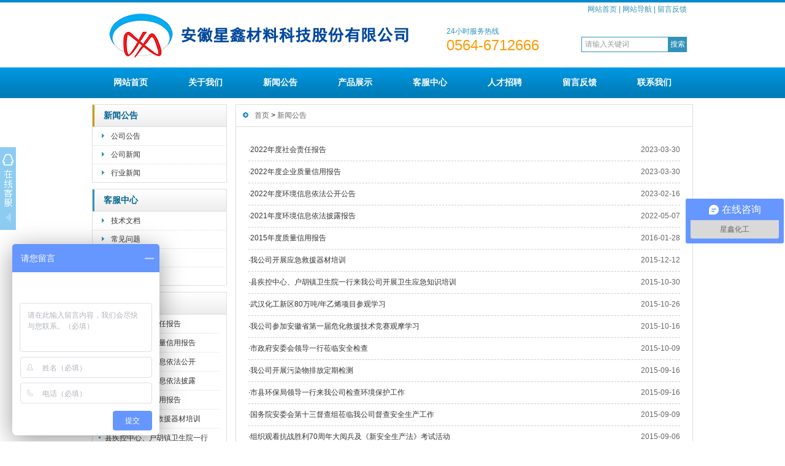

--- FILE ---
content_type: text/html
request_url: http://www.zgxx.cn/news/
body_size: 6761
content:
<!DOCTYPE html PUBLIC "-//W3C//DTD XHTML 1.0 Transitional//EN" "http://www.w3.org/TR/xhtml1/DTD/xhtml1-transitional.dtd">
<html xmlns="http://www.w3.org/1999/xhtml">
<head>
<meta http-equiv="X-UA-Compatible" content="IE=7" />
<meta http-equiv="Content-Type" content="text/html; charset=gb2312" />
<meta http-equiv="content-language" content="zh-cn" />
<title>新闻公告_安徽星鑫材料科技股份有限公司_氯化石蜡_盐酸_塑料助剂_增塑剂_阻燃剂</title>
<meta name="keywords" content="" />
<meta name="description" content="安徽星鑫化工科技有限公司发布的公告、新闻，及转发的行业新闻、地方新闻等。" />
<script type="text/javascript">
var juhaoyong_mp_site_jump_url="../m/news/";
</script>
<script type="text/javascript" src="../js/mp.js"></script>
<link rel="stylesheet" type="text/css" href="../css/juhaoyongfgstyle/common.css" />
<link rel="stylesheet" type="text/css" href="../css/juhaoyongfgstyle/inside_page_css.css" />
<script type="text/javascript" src="../css/juhaoyongfgstyle/functions.js"></script>
<script type="text/javascript" src="../js/jquery.min.js"></script>
</head>

<body>
<div id="wrapper">

<!------------------head start------------------>
<div id="head">
<!--top start -->
<div class="top">
<div class='TopLogo'>		<div class='logo'><a href='../' title='_安徽星鑫材料科技股份有限公司_氯化石蜡_盐酸_塑料助剂_增塑剂_阻燃剂'><img src='../css/juhaoyongfgstyle/logo.png' alt='_安徽星鑫材料科技股份有限公司_氯化石蜡_盐酸_塑料助剂_增塑剂_阻燃剂'></a></div></div><div class='TopInfo'>		<div class='link'><a href='../'>网站首页</a> | <a href='../sitemap'>网站导航</a> | <a href='../guestmessage'>留言反馈</a></div>		<div class='juhaoyongTopSearchClass'>			<form method='get' action='../Search/index.asp'>			<span class='SearchBar'>			<input type='text' name='q' id='search-text' size='15' onBlur="if(this.value=='') this.value='请输入关键词';" onfocus="if(this.value=='请输入关键词') this.value='';" value='请输入关键词' /><input type='submit' id='search-submit' value='搜索' />			</span>			</form>		</div>		<div class='tel'><div class='phone_title'>24小时服务热线</div><div class='phone_number'>0564-6712666</div></div></div>
</div>
<!--top end-->
<!--jhy_navigation start-->
<div id="NavLink">
<div class='NavBG'><ul id='sddm'><li><a href='../'>网站首页</a></li> <li id='aaabbb2' onmouseover=juhaoyongNavBgaColor('aaabbb2') onmouseout=style.background=''><a href='../about' onmouseover=mopen('m2') onmouseout='mclosetime()'>关于我们</a> <div id='m2' onmouseover='mcancelclosetime()' onmouseout='mclosetime()'><a class='juhaoyong_second_menu_class' href='../About/intro.html'>公司简介</a> <a  href='../About/Real.html'>厂区实景</a> <a  href='../About/Honor.html'>资质荣誉</a> <a  href='../About/Staff.html'>员工风采</a> </div></li> <li id='aaabbb3' onmouseover=juhaoyongNavBgaColor('aaabbb3') onmouseout=style.background=''><a href='../news' onmouseover=mopen('m3') onmouseout='mclosetime()'>新闻公告</a> <div id='m3' onmouseover='mcancelclosetime()' onmouseout='mclosetime()'><a class='juhaoyong_second_menu_class' href='..//News/announcement'>公司公告</a> <a  href='..//news/CompanyNews'>公司新闻</a> <a  href='..//news/IndustryNews'>行业新闻</a> </div></li> <li id='aaabbb4' onmouseover=juhaoyongNavBgaColor('aaabbb4') onmouseout=style.background=''><a href='../product' onmouseover=mopen('m4') onmouseout='mclosetime()'>产品展示</a> <div id='m4' onmouseover='mcancelclosetime()' onmouseout='mclosetime()'><a class='juhaoyong_second_menu_class' href='..//Product/CP'>环保中链氯化石蜡系列</a> <a  href='..//Product/SLZJ'>塑料助剂</a> </div></li> <li id='aaabbb5' onmouseover=juhaoyongNavBgaColor('aaabbb5') onmouseout=style.background=''><a href='../ServiceCenter' onmouseover=mopen('m5') onmouseout='mclosetime()'>客服中心</a> <div id='m5' onmouseover='mcancelclosetime()' onmouseout='mclosetime()'><a class='juhaoyong_second_menu_class' href='..//ServiceCenter/Download'>技术文档</a> <a  href='..//ServiceCenter/FAQ'>常见问题</a> <a  href='..//ServiceCenter/Knowledge'>行业知识</a> <a  href='..//ServiceCenter/Services'>售后服务</a> </div></li> <li><a href='../Recruit.html'>人才招聘</a></li> <li><a href='../guestmessage'>留言反馈</a></li> <li><a href='../contact.html'>联系我们</a></li> </ul></div>
</div>
<!--jhy_navigation end-->
</div>
<!------------------head end------------------>

<!--juhaoyong_inside_banner start-->

<!--juhaoyong_inside_banner end-->

<div class="HeightTab clearfix"></div>

<!--body start-->
<div id="body">

<!--inner start -->
<div class="inner">

<!------------------left start------------------>
<div class="left">

<div class='Sbox'><div class='topic topicCurrent'><a href='../news'>新闻公告</a></div><div class='articleDirTree'><ul><li id=directoryID525><A href='../news/announcement'>公司公告</A></li> <li id=directoryID526><A href='../news/CompanyNews'>公司新闻</A></li> <li id=directoryID527><A href='../news/IndustryNews'>行业新闻</A></li> </ul></div></div><div class='HeightTab clearfix'></div><div class='Sbox'><div class='topic tclassID520'><a href='../ServiceCenter'>客服中心</a></div><div class='articleDirTree'><ul><li id=directoryID541><A href='../ServiceCenter/Download'>技术文档</A></li> <li id=directoryID570><A href='../ServiceCenter/FAQ'>常见问题</A></li> <li id=directoryID571><A href='../ServiceCenter/Knowledge'>行业知识</A></li> <li id=directoryID572><A href='../ServiceCenter/Services.html'>售后服务</A></li> </ul></div></div><div class='HeightTab clearfix'></div>

<div class='Sbox'><div class='topic'>最新资讯</div><div class='list'><dl><dd><a href='../news/announcement/239741163246.html' target='_blank' title='2022年度社会责任报告'>2022年度社会责任报告</a></dd><dd><a href='../news/announcement/702163104324.html' target='_blank' title='2022年度企业质量信用报告'>2022年度企业质量信用报告</a></dd><dd><a href='../news/announcement/05321413329.html' target='_blank' title='2022年度环境信息依法公开公告'>2022年度环境信息依法公开</a></dd><dd><a href='../news/announcement/1783462449.html' target='_blank' title='2021年度环境信息依法披露报告'>2021年度环境信息依法披露</a></dd><dd><a href='../news/announcement/9678433156.html' target='_blank' title='2015年度质量信用报告'>2015年度质量信用报告</a></dd><dd><a href='../news/CompanyNews/6179204912.html' target='_blank' title='我公司开展应急救援器材培训'>我公司开展应急救援器材培训</a></dd><dd><a href='../news/CompanyNews/346827203.html' target='_blank' title='县疾控中心、户胡镇卫生院一行来我公司开展卫生应急知识培训'>县疾控中心、户胡镇卫生院一行</a></dd><dd><a href='../news/CompanyNews/058369437.html' target='_blank' title='武汉化工新区80万吨/年乙烯项目参观学习'>武汉化工新区80万吨/年乙烯</a></dd></dl></div></div><div class='HeightTab clearfix'></div>

<div class='Sbox'><div class='topic'>点击排行</div><div class='list'><dl><dd><a href='../Product/CP/498701152.html' target='_blank' title='中链氯化石蜡52'>中链氯化石蜡52</a></dd><dd><a href='../Product/CP/697480843.html' target='_blank' title='中链氯化石蜡42'>中链氯化石蜡42</a></dd><dd><a href='../Product/CP/2810463517.html' target='_blank' title='中链氯化石蜡60'>中链氯化石蜡60</a></dd></dl></div></div><div class='HeightTab clearfix'></div>

<div class="Sbox">
<div class='topic searchClassID'>搜索</div><div class='SearchBar'><form method='get' action='../search/index.asp'><input type='text' name='q' id='search-text' size='15' onBlur="if(this.value=='') this.value='请输入关键词';" onfocus="if(this.value=='请输入关键词') this.value='';" value='请输入关键词' /><input type='submit' id='search-submit' value='搜索' /></form></div>
</div>

</div>
<!------------------left end------------------>
<!--right start-->
<div class="right">
<div class="Position"><span><a href="../">首页</a> > <a href='../news'>新闻公告</a></span></div>
<div class="HeightTab clearfix"></div>
<!--main start-->
<div class="main">

<!--content start-->
<!--ArticleList start--><div class='ArticleList'><table  width='100%' border='0' cellspacing='0' cellpadding='0'><tr><td width='88%' class='fw_t'>·<a href='announcement/239741163246.html' title='2022年度社会责任报告' target='_blank'>2022年度社会责任报告</a></td><td width='12%' class='fw_s' align=right>2023-03-30</td></tr><tr><td width='88%' class='fw_t'>·<a href='announcement/702163104324.html' title='2022年度企业质量信用报告' target='_blank'>2022年度企业质量信用报告</a></td><td width='12%' class='fw_s' align=right>2023-03-30</td></tr><tr><td width='88%' class='fw_t'>·<a href='announcement/05321413329.html' title='2022年度环境信息依法公开公告' target='_blank'>2022年度环境信息依法公开公告</a></td><td width='12%' class='fw_s' align=right>2023-02-16</td></tr><tr><td width='88%' class='fw_t'>·<a href='announcement/1783462449.html' title='2021年度环境信息依法披露报告' target='_blank'>2021年度环境信息依法披露报告</a></td><td width='12%' class='fw_s' align=right>2022-05-07</td></tr><tr><td width='88%' class='fw_t'>·<a href='announcement/9678433156.html' title='2015年度质量信用报告' target='_blank'>2015年度质量信用报告</a></td><td width='12%' class='fw_s' align=right>2016-01-28</td></tr><tr><td width='88%' class='fw_t'>·<a href='CompanyNews/6179204912.html' title='我公司开展应急救援器材培训' target='_blank'>我公司开展应急救援器材培训</a></td><td width='12%' class='fw_s' align=right>2015-12-12</td></tr><tr><td width='88%' class='fw_t'>·<a href='CompanyNews/346827203.html' title='县疾控中心、户胡镇卫生院一行来我公司开展卫生应急知识培训' target='_blank'>县疾控中心、户胡镇卫生院一行来我公司开展卫生应急知识培训</a></td><td width='12%' class='fw_s' align=right>2015-10-30</td></tr><tr><td width='88%' class='fw_t'>·<a href='CompanyNews/058369437.html' title='武汉化工新区80万吨/年乙烯项目参观学习' target='_blank'>武汉化工新区80万吨/年乙烯项目参观学习</a></td><td width='12%' class='fw_s' align=right>2015-10-26</td></tr><tr><td width='88%' class='fw_t'>·<a href='CompanyNews/20736534.html' title='我公司参加安徽省第一届危化救援技术竞赛观摩学习' target='_blank'>我公司参加安徽省第一届危化救援技术竞赛观摩学习</a></td><td width='12%' class='fw_s' align=right>2015-10-16</td></tr><tr><td width='88%' class='fw_t'>·<a href='CompanyNews/5870922056.html' title='市政府安委会领导一行莅临安全检查' target='_blank'>市政府安委会领导一行莅临安全检查</a></td><td width='12%' class='fw_s' align=right>2015-10-09</td></tr><tr><td width='88%' class='fw_t'>·<a href='CompanyNews/245063254.html' title='我公司开展污染物排放定期检测' target='_blank'>我公司开展污染物排放定期检测</a></td><td width='12%' class='fw_s' align=right>2015-09-16</td></tr><tr><td width='88%' class='fw_t'>·<a href='CompanyNews/5091832843.html' title='市县环保局领导一行来我公司检查环境保护工作' target='_blank'>市县环保局领导一行来我公司检查环境保护工作</a></td><td width='12%' class='fw_s' align=right>2015-09-16</td></tr><tr><td width='88%' class='fw_t'>·<a href='CompanyNews/3206495059.html' title='国务院安委会第十三督查组莅临我公司督查安全生产工作' target='_blank'>国务院安委会第十三督查组莅临我公司督查安全生产工作</a></td><td width='12%' class='fw_s' align=right>2015-09-09</td></tr><tr><td width='88%' class='fw_t'>·<a href='CompanyNews/8235744310.html' title='组织观看抗战胜利70周年大阅兵及《新安全生产法》考试活动' target='_blank'>组织观看抗战胜利70周年大阅兵及《新安全生产法》考试活动</a></td><td width='12%' class='fw_s' align=right>2015-09-06</td></tr><tr><td width='88%' class='fw_t'>·<a href='CompanyNews/802739255.html' title='市委常委、副市长束学龙一行莅临公司调研安全生产工作' target='_blank'>市委常委、副市长束学龙一行莅临公司调研安全生产工作</a></td><td width='12%' class='fw_s' align=right>2015-09-02</td></tr><tr><td width='88%' class='fw_t'>·<a href='CompanyNews/951634310.html' title='市政府安委会第二督查组来我公司安全督查' target='_blank'>市政府安委会第二督查组来我公司安全督查</a></td><td width='12%' class='fw_s' align=right>2015-09-01</td></tr><tr><td width='88%' class='fw_t'>·<a href='CompanyNews/8197235234.html' title='市公安局治安支队一行来我公司开展安保工作检查' target='_blank'>市公安局治安支队一行来我公司开展安保工作检查</a></td><td width='12%' class='fw_s' align=right>2015-08-26</td></tr><tr><td width='88%' class='fw_t'>·<a href='CompanyNews/3891251053.html' title='市长毕小彬莅临我公司检查指导安全生产工作' target='_blank'>市长毕小彬莅临我公司检查指导安全生产工作</a></td><td width='12%' class='fw_s' align=right>2015-08-26</td></tr><tr><td width='88%' class='fw_t'>·<a href='CompanyNews/1803643036.html' title='六安消防支队葛振尊政委率队来我公司督查消防安全工作' target='_blank'>六安消防支队葛振尊政委率队来我公司督查消防安全工作</a></td><td width='12%' class='fw_s' align=right>2015-08-20</td></tr><tr><td width='88%' class='fw_t'>·<a href='CompanyNews/275894459.html' title='副县长王俊一行来我公司督查危险化学品企业安全生产工作' target='_blank'>副县长王俊一行来我公司督查危险化学品企业安全生产工作</a></td><td width='12%' class='fw_s' align=right>2015-08-18</td></tr><tr><td width='88%' class='fw_t'>·<a href='CompanyNews/6193502852.html' title='霍邱交警来我公司进行夏季交通安全检查培训' target='_blank'>霍邱交警来我公司进行夏季交通安全检查培训</a></td><td width='12%' class='fw_s' align=right>2015-08-15</td></tr><tr><td width='88%' class='fw_t'>·<a href='CompanyNews/4138061226.html' title='我公司开展作业场所职业病危害因素定期检测' target='_blank'>我公司开展作业场所职业病危害因素定期检测</a></td><td width='12%' class='fw_s' align=right>2015-07-16</td></tr><tr><td width='88%' class='fw_t'>·<a href='CompanyNews/0943122816.html' title='霍山县安监局来我公司异地交流检查' target='_blank'>霍山县安监局来我公司异地交流检查</a></td><td width='12%' class='fw_s' align=right>2015-07-11</td></tr><tr><td width='88%' class='fw_t'>·<a href='CompanyNews/1942574530.html' title='2015年6月“安全生产月”活动' target='_blank'>2015年6月“安全生产月”活动</a></td><td width='12%' class='fw_s' align=right>2015-07-01</td></tr><tr><td width='88%' class='fw_t'>·<a href='CompanyNews/3682951628.html' title='霍邱交警来我公司开展交通安全宣传培训' target='_blank'>霍邱交警来我公司开展交通安全宣传培训</a></td><td width='12%' class='fw_s' align=right>2015-04-25</td></tr><tr><td width='88%' class='fw_t'>·<a href='CompanyNews/098513274.html' title='六安市人大常委会副主任刘连生一行莅临我公司调研道路交通安全管理工作' target='_blank'>六安市人大常委会副主任刘连生一行莅临我公司调研道路交通安全管理工作</a></td><td width='12%' class='fw_s' align=right>2015-04-23</td></tr><tr><td width='88%' class='fw_t'>·<a href='CompanyNews/9812302630.html' title='我公司荣获2013-2014年度安徽省守合同重信用单位荣誉称号' target='_blank'>我公司荣获2013-2014年度安徽省守合同重信用单位荣誉称号</a></td><td width='12%' class='fw_s' align=right>2015-04-20</td></tr><tr><td width='88%' class='fw_t'>·<a href='announcement/259381030.html' title='安徽星鑫化工科技有限公司环境信息公开' target='_blank'>安徽星鑫化工科技有限公司环境信息公开</a></td><td width='12%' class='fw_s' align=right>2015-04-10</td></tr><tr><td width='88%' class='fw_t'>·<a href='CompanyNews/2769035513.html' title='全市危险化学品安全监管工作现场会在我镇召开' target='_blank'>全市危险化学品安全监管工作现场会在我镇召开</a></td><td width='12%' class='fw_s' align=right>2015-03-26</td></tr><tr><td width='88%' class='fw_t'>·<a href='CompanyNews/3984173616.html' title='市安监局领导专家一行来我司进行安全生产工作检查' target='_blank'>市安监局领导专家一行来我司进行安全生产工作检查</a></td><td width='12%' class='fw_s' align=right>2015-03-21</td></tr></table></div><!--ArticleList end--><div class='clearfix'></div><div class='t_page ColorLink'>总数：60条&nbsp;&nbsp;当前页数：<span class='FontRed'>1</span>/2 首页&nbsp;&nbsp;上一页&nbsp;&nbsp;<span class='FontRed'>1</span> <a href=page_2.html>2</a> <a href=page_2.html>下一页</a><a href=page_2.html>尾页</a></div>
<!--content end-->

</div>
<!--main end-->
</div>
<!--right end-->
</div>
<!--inner end-->
</div>
<!--body end-->

<div class="HeightTab clearfix"></div>
<!--footer start-->
<div id="footer">
<div class="inner">
<div class='BottomNav'><a href='../'>首页</a> | <a href='../about'>关于我们</a> | <a href='..//Recruit.html'>人才招聘</a> | <a href='../sitemap'>网站地图</a> | <a href='..//contact.html'>联系我们</a> | <a href='../guestmessage'>留言反馈</a> | <a href='../rss'>订阅RSS</a></div><div class='HeightTab'></div>
<p> 安徽星鑫材料科技股份有限公司 <a href='https://beian.miit.gov.cn/' target='_blank'> 皖ICP备12019734号</a>  </p>
<p>公司地址：安徽省六安市霍邱县户胡镇工业区 联系电话：0564-6712666 电子邮件：bgs@zgxx.cn</p>
<p>根据公安部门要求，进行网络宣传提示：</p>
<p>  1.个人或单位购买剧毒化学品应当持有安全生产监督管理部门核发的《危险化学品安全生产许可证》，或者设区的市级人民政府安全生产监督管理部门核发的《危险化学品经营许可证》<br>或者《危险化学品安全使用许可证》，或者县级人民政府公安机关核发的《剧毒化学品购买许可证》。<br>
     2.个人或单位购买易制爆危险化学品应当持有安全生产监督管理部门核发的《危险化学品安全生产许可证》，或者工业和信息化部核发的《民用爆炸物品生产许可证》，<br>或者设区的市级人民政府安全生产监督管理部门核发的《危险化学品经营许可证》或者《危险化学品安全使用许可证》，或者本单位出具的合法用途证明。</p>
</div>
</div>
<!--footer end -->

</div>

<!--kefu start-->
<DIV id=juhaoyong_xuanfukefu><DIV id=juhaoyong_xuanfukefuBut><table class=juhaoyong_xuanfukefuBut_table border=0 cellspacing=0 cellpadding=0><tr><td> </td></tr></table></DIV><DIV id=juhaoyong_xuanfukefuContent><table width=143 border=0 cellspacing=0 cellpadding=0><tr><td class=juhaoyong_xuanfukefuContent01 valign=top> </td></tr><tr><td class=juhaoyong_xuanfukefuContent02 align=center>	<table border=0 cellspacing=0 cellpadding=0 align=center>    <tr><td class=jhykefu_box1>售前QQ客服</td></tr>    <tr><td class=jhykefu_box2><a target="_blank" href="http://wpa.qq.com/msgrd?v=3&uin=2355664085&site=qq&menu=yes"><img border="0" src="http://wpa.qq.com/pa?p=2:2355664085:41 &r=0.11310566705699291" alt="点击这里给我发消息" title="点击这里给我发消息"></a></td></tr>    <tr><td class=jhykefu_box1>售后QQ客服</td></tr>    <tr><td class=jhykefu_box2><a target="_blank" href="http://wpa.qq.com/msgrd?v=3&uin=2355664080&site=qq&menu=yes"><img border="0" src="http://wpa.qq.com/pa?p=2:2355664080:41 &r=0.11310566705699291" alt="点击这里给我发消息" title="点击这里给我发消息"></a></td></tr>    <tr><td class=jhykefu_box1>售前旺旺客服</td></tr>    <tr><td class=jhykefu_box2><a target="_blank" href="http://www.taobao.com/webww/ww.php?ver=3&touid=hqxxhg&siteid=cntaobao&status=1&charset=utf-8"><img border="0" src="http://amos.alicdn.com/online.aw?v=2&uid=hqxxhg&site=cntaobao&s=1&charset=utf-8" alt="点这里给我发消息" /></a></td></tr>    <tr><td class=jhykefu_box1>售后旺旺客服</td></tr>    <tr><td class=jhykefu_box2><a target="_blank" href="http://amos.alicdn.com/msg.aw?v=2&uid=hqxxhg&site=cnalichn&s=10&charset=UTF-8" ><img border="0" src="http://amos.alicdn.com/online.aw?v=2&uid=hqxxhg&site=cnalichn&s=10&charset=UTF-8" alt="点击这里给我发消息" /></a></td></tr>    <tr><td class=jhykefu_box1>微信公众号</td></tr>    <tr><td class=jhykefu_box2><img src='../css/juhaoyongfgstyle/2016492226392669.jpg' width='115' boder='0'></td></tr>	</table></td></tr>	<tr><td class=juhaoyong_xuanfukefuContent03></td></tr></table></DIV></DIV>
<script type="text/javascript" src="../js/juhaoyong_kefu.js"></script>
<!--kefu end-->

<script type="text/javascript">
window.onerror=function(){return true;}
</script>

<script>
var _hmt = _hmt || [];
(function() {
  var hm = document.createElement("script");
  hm.src = "//hm.baidu.com/hm.js?39faaf5479658a9e6108e92d9938313f";
  var s = document.getElementsByTagName("script")[0];
  s.parentNode.insertBefore(hm, s);
})();
</script>

<script type="text/javascript">
var _bdhmProtocol = (("https:" == document.location.protocol) ? " https://" : " http://");
document.write(unescape("%3Cscript src='" + _bdhmProtocol + "hm.baidu.com/h.js%3F39faaf5479658a9e6108e92d9938313f' type='text/javascript'%3E%3C/script%3E"));
</script>


</body>
</html>
